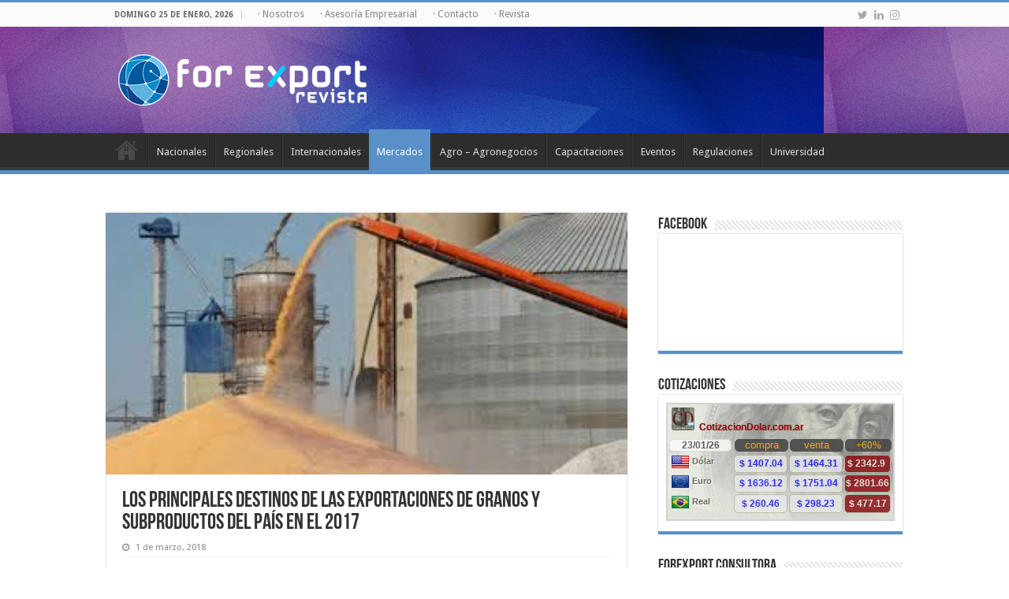

--- FILE ---
content_type: text/html; charset=UTF-8
request_url: https://revistaforexport.com/los-principales-destinos-las-exportaciones-granos-subproductos-del-pais-2017/
body_size: 12600
content:
<!DOCTYPE html>
<html dir="ltr" lang="es" prefix="og: https://ogp.me/ns#" prefix="og: http://ogp.me/ns#">
<head>
<!-- Google tag (gtag.js) -->
<script async src="https://www.googletagmanager.com/gtag/js?id=G-B6SDM85V7F"></script>
<script>
  window.dataLayer = window.dataLayer || [];
  function gtag(){dataLayer.push(arguments);}
  gtag('js', new Date());

  gtag('config', 'G-B6SDM85V7F');
</script>
<meta charset="UTF-8" />
<link rel="profile" href="http://gmpg.org/xfn/11" />
<link rel="pingback" href="https://revistaforexport.com/xmlrpc.php" />
<title>Los principales destinos de las exportaciones de granos y subproductos del país en el 2017 - Revista ForExport</title>
<meta property="og:title" content="Los principales destinos de las exportaciones de granos y subproductos del país en el 2017 - Revista ForExport"/>
<meta property="og:type" content="article"/>
<meta property="og:description" content="La Argentina registró exportaciones de granos por 47,8 millones de toneladas el año pasado, de los c"/>
<meta property="og:url" content="https://revistaforexport.com/los-principales-destinos-las-exportaciones-granos-subproductos-del-pais-2017/"/>
<meta property="og:site_name" content="Revista ForExport"/>
<meta property="og:image" content="https://revistaforexport.com/wp-content/uploads/Cerealeras.jpg" />

		<!-- All in One SEO 4.9.2 - aioseo.com -->
	<meta name="description" content="La Argentina registró exportaciones de granos por 47,8 millones de toneladas el año pasado, de los cuales China absorbió 6,4 millones de toneladas (particularmente de porotos de soja) y Brasil se llevó 6 millones de toneladas, con amplia participación del trigo. “Si a estos dos compradores les sumamos Vietnam, Argelia y Egipto, los cinco países" />
	<meta name="robots" content="max-image-preview:large" />
	<meta name="author" content="Analía Villarroel"/>
	<link rel="canonical" href="https://revistaforexport.com/los-principales-destinos-las-exportaciones-granos-subproductos-del-pais-2017/" />
	<meta name="generator" content="All in One SEO (AIOSEO) 4.9.2" />
		<meta property="og:locale" content="es_ES" />
		<meta property="og:site_name" content="Espacio comunicacional relacionado con el comercio internacional y la logística dentro de la región." />
		<meta property="og:type" content="article" />
		<meta property="og:title" content="Los principales destinos de las exportaciones de granos y subproductos del país en el 2017 - Revista ForExport" />
		<meta property="og:description" content="La Argentina registró exportaciones de granos por 47,8 millones de toneladas el año pasado, de los cuales China absorbió 6,4 millones de toneladas (particularmente de porotos de soja) y Brasil se llevó 6 millones de toneladas, con amplia participación del trigo. “Si a estos dos compradores les sumamos Vietnam, Argelia y Egipto, los cinco países" />
		<meta property="og:url" content="https://revistaforexport.com/los-principales-destinos-las-exportaciones-granos-subproductos-del-pais-2017/" />
		<meta property="og:image" content="https://revistaforexport.com/wp-content/uploads/logo_web.png" />
		<meta property="og:image:secure_url" content="https://revistaforexport.com/wp-content/uploads/logo_web.png" />
		<meta property="og:image:width" content="370" />
		<meta property="og:image:height" content="76" />
		<meta property="article:published_time" content="2018-03-01T11:16:12+00:00" />
		<meta property="article:modified_time" content="2018-04-17T13:13:33+00:00" />
		<meta name="twitter:card" content="summary_large_image" />
		<meta name="twitter:title" content="Los principales destinos de las exportaciones de granos y subproductos del país en el 2017 - Revista ForExport" />
		<meta name="twitter:description" content="La Argentina registró exportaciones de granos por 47,8 millones de toneladas el año pasado, de los cuales China absorbió 6,4 millones de toneladas (particularmente de porotos de soja) y Brasil se llevó 6 millones de toneladas, con amplia participación del trigo. “Si a estos dos compradores les sumamos Vietnam, Argelia y Egipto, los cinco países" />
		<meta name="twitter:image" content="https://revistaforexport.com/wp-content/uploads/logo_web.png" />
		<script type="application/ld+json" class="aioseo-schema">
			{"@context":"https:\/\/schema.org","@graph":[{"@type":"BlogPosting","@id":"https:\/\/revistaforexport.com\/los-principales-destinos-las-exportaciones-granos-subproductos-del-pais-2017\/#blogposting","name":"Los principales destinos de las exportaciones de granos y subproductos del pa\u00eds en el 2017 - Revista ForExport","headline":"Los principales destinos de las exportaciones de granos y subproductos del pa\u00eds en el 2017","author":{"@id":"https:\/\/revistaforexport.com\/author\/analia\/#author"},"publisher":{"@id":"https:\/\/revistaforexport.com\/#organization"},"image":{"@type":"ImageObject","url":"https:\/\/revistaforexport.com\/wp-content\/uploads\/Cerealeras.jpg","width":317,"height":159},"datePublished":"2018-03-01T11:16:12-03:00","dateModified":"2018-04-17T13:13:33-03:00","inLanguage":"es-ES","mainEntityOfPage":{"@id":"https:\/\/revistaforexport.com\/los-principales-destinos-las-exportaciones-granos-subproductos-del-pais-2017\/#webpage"},"isPartOf":{"@id":"https:\/\/revistaforexport.com\/los-principales-destinos-las-exportaciones-granos-subproductos-del-pais-2017\/#webpage"},"articleSection":"Mercados, Noticias"},{"@type":"BreadcrumbList","@id":"https:\/\/revistaforexport.com\/los-principales-destinos-las-exportaciones-granos-subproductos-del-pais-2017\/#breadcrumblist","itemListElement":[{"@type":"ListItem","@id":"https:\/\/revistaforexport.com#listItem","position":1,"name":"Inicio","item":"https:\/\/revistaforexport.com","nextItem":{"@type":"ListItem","@id":"https:\/\/revistaforexport.com\/category\/noticias\/#listItem","name":"Noticias"}},{"@type":"ListItem","@id":"https:\/\/revistaforexport.com\/category\/noticias\/#listItem","position":2,"name":"Noticias","item":"https:\/\/revistaforexport.com\/category\/noticias\/","nextItem":{"@type":"ListItem","@id":"https:\/\/revistaforexport.com\/los-principales-destinos-las-exportaciones-granos-subproductos-del-pais-2017\/#listItem","name":"Los principales destinos de las exportaciones de granos y subproductos del pa\u00eds en el 2017"},"previousItem":{"@type":"ListItem","@id":"https:\/\/revistaforexport.com#listItem","name":"Inicio"}},{"@type":"ListItem","@id":"https:\/\/revistaforexport.com\/los-principales-destinos-las-exportaciones-granos-subproductos-del-pais-2017\/#listItem","position":3,"name":"Los principales destinos de las exportaciones de granos y subproductos del pa\u00eds en el 2017","previousItem":{"@type":"ListItem","@id":"https:\/\/revistaforexport.com\/category\/noticias\/#listItem","name":"Noticias"}}]},{"@type":"Organization","@id":"https:\/\/revistaforexport.com\/#organization","name":"Revista ForExport","description":"Espacio comunicacional relacionado con el comercio internacional y la log\u00edstica dentro de la regi\u00f3n.","url":"https:\/\/revistaforexport.com\/","logo":{"@type":"ImageObject","url":"https:\/\/revistaforexport.com\/wp-content\/uploads\/logo_web.png","@id":"https:\/\/revistaforexport.com\/los-principales-destinos-las-exportaciones-granos-subproductos-del-pais-2017\/#organizationLogo","width":370,"height":76},"image":{"@id":"https:\/\/revistaforexport.com\/los-principales-destinos-las-exportaciones-granos-subproductos-del-pais-2017\/#organizationLogo"}},{"@type":"Person","@id":"https:\/\/revistaforexport.com\/author\/analia\/#author","url":"https:\/\/revistaforexport.com\/author\/analia\/","name":"Anal\u00eda Villarroel"},{"@type":"WebPage","@id":"https:\/\/revistaforexport.com\/los-principales-destinos-las-exportaciones-granos-subproductos-del-pais-2017\/#webpage","url":"https:\/\/revistaforexport.com\/los-principales-destinos-las-exportaciones-granos-subproductos-del-pais-2017\/","name":"Los principales destinos de las exportaciones de granos y subproductos del pa\u00eds en el 2017 - Revista ForExport","description":"La Argentina registr\u00f3 exportaciones de granos por 47,8 millones de toneladas el a\u00f1o pasado, de los cuales China absorbi\u00f3 6,4 millones de toneladas (particularmente de porotos de soja) y Brasil se llev\u00f3 6 millones de toneladas, con amplia participaci\u00f3n del trigo. \u201cSi a estos dos compradores les sumamos Vietnam, Argelia y Egipto, los cinco pa\u00edses","inLanguage":"es-ES","isPartOf":{"@id":"https:\/\/revistaforexport.com\/#website"},"breadcrumb":{"@id":"https:\/\/revistaforexport.com\/los-principales-destinos-las-exportaciones-granos-subproductos-del-pais-2017\/#breadcrumblist"},"author":{"@id":"https:\/\/revistaforexport.com\/author\/analia\/#author"},"creator":{"@id":"https:\/\/revistaforexport.com\/author\/analia\/#author"},"image":{"@type":"ImageObject","url":"https:\/\/revistaforexport.com\/wp-content\/uploads\/Cerealeras.jpg","@id":"https:\/\/revistaforexport.com\/los-principales-destinos-las-exportaciones-granos-subproductos-del-pais-2017\/#mainImage","width":317,"height":159},"primaryImageOfPage":{"@id":"https:\/\/revistaforexport.com\/los-principales-destinos-las-exportaciones-granos-subproductos-del-pais-2017\/#mainImage"},"datePublished":"2018-03-01T11:16:12-03:00","dateModified":"2018-04-17T13:13:33-03:00"},{"@type":"WebSite","@id":"https:\/\/revistaforexport.com\/#website","url":"https:\/\/revistaforexport.com\/","name":"Revista ForExport","description":"Espacio comunicacional relacionado con el comercio internacional y la log\u00edstica dentro de la regi\u00f3n.","inLanguage":"es-ES","publisher":{"@id":"https:\/\/revistaforexport.com\/#organization"}}]}
		</script>
		<!-- All in One SEO -->

<link rel='dns-prefetch' href='//fonts.googleapis.com' />
<link rel="alternate" type="application/rss+xml" title="Revista ForExport &raquo; Feed" href="https://revistaforexport.com/feed/" />
<link rel="alternate" type="application/rss+xml" title="Revista ForExport &raquo; Feed de los comentarios" href="https://revistaforexport.com/comments/feed/" />
<link rel="alternate" title="oEmbed (JSON)" type="application/json+oembed" href="https://revistaforexport.com/wp-json/oembed/1.0/embed?url=https%3A%2F%2Frevistaforexport.com%2Flos-principales-destinos-las-exportaciones-granos-subproductos-del-pais-2017%2F" />
<link rel="alternate" title="oEmbed (XML)" type="text/xml+oembed" href="https://revistaforexport.com/wp-json/oembed/1.0/embed?url=https%3A%2F%2Frevistaforexport.com%2Flos-principales-destinos-las-exportaciones-granos-subproductos-del-pais-2017%2F&#038;format=xml" />
<style id='wp-img-auto-sizes-contain-inline-css' type='text/css'>
img:is([sizes=auto i],[sizes^="auto," i]){contain-intrinsic-size:3000px 1500px}
/*# sourceURL=wp-img-auto-sizes-contain-inline-css */
</style>
<style id='wp-emoji-styles-inline-css' type='text/css'>

	img.wp-smiley, img.emoji {
		display: inline !important;
		border: none !important;
		box-shadow: none !important;
		height: 1em !important;
		width: 1em !important;
		margin: 0 0.07em !important;
		vertical-align: -0.1em !important;
		background: none !important;
		padding: 0 !important;
	}
/*# sourceURL=wp-emoji-styles-inline-css */
</style>
<style id='wp-block-library-inline-css' type='text/css'>
:root{--wp-block-synced-color:#7a00df;--wp-block-synced-color--rgb:122,0,223;--wp-bound-block-color:var(--wp-block-synced-color);--wp-editor-canvas-background:#ddd;--wp-admin-theme-color:#007cba;--wp-admin-theme-color--rgb:0,124,186;--wp-admin-theme-color-darker-10:#006ba1;--wp-admin-theme-color-darker-10--rgb:0,107,160.5;--wp-admin-theme-color-darker-20:#005a87;--wp-admin-theme-color-darker-20--rgb:0,90,135;--wp-admin-border-width-focus:2px}@media (min-resolution:192dpi){:root{--wp-admin-border-width-focus:1.5px}}.wp-element-button{cursor:pointer}:root .has-very-light-gray-background-color{background-color:#eee}:root .has-very-dark-gray-background-color{background-color:#313131}:root .has-very-light-gray-color{color:#eee}:root .has-very-dark-gray-color{color:#313131}:root .has-vivid-green-cyan-to-vivid-cyan-blue-gradient-background{background:linear-gradient(135deg,#00d084,#0693e3)}:root .has-purple-crush-gradient-background{background:linear-gradient(135deg,#34e2e4,#4721fb 50%,#ab1dfe)}:root .has-hazy-dawn-gradient-background{background:linear-gradient(135deg,#faaca8,#dad0ec)}:root .has-subdued-olive-gradient-background{background:linear-gradient(135deg,#fafae1,#67a671)}:root .has-atomic-cream-gradient-background{background:linear-gradient(135deg,#fdd79a,#004a59)}:root .has-nightshade-gradient-background{background:linear-gradient(135deg,#330968,#31cdcf)}:root .has-midnight-gradient-background{background:linear-gradient(135deg,#020381,#2874fc)}:root{--wp--preset--font-size--normal:16px;--wp--preset--font-size--huge:42px}.has-regular-font-size{font-size:1em}.has-larger-font-size{font-size:2.625em}.has-normal-font-size{font-size:var(--wp--preset--font-size--normal)}.has-huge-font-size{font-size:var(--wp--preset--font-size--huge)}.has-text-align-center{text-align:center}.has-text-align-left{text-align:left}.has-text-align-right{text-align:right}.has-fit-text{white-space:nowrap!important}#end-resizable-editor-section{display:none}.aligncenter{clear:both}.items-justified-left{justify-content:flex-start}.items-justified-center{justify-content:center}.items-justified-right{justify-content:flex-end}.items-justified-space-between{justify-content:space-between}.screen-reader-text{border:0;clip-path:inset(50%);height:1px;margin:-1px;overflow:hidden;padding:0;position:absolute;width:1px;word-wrap:normal!important}.screen-reader-text:focus{background-color:#ddd;clip-path:none;color:#444;display:block;font-size:1em;height:auto;left:5px;line-height:normal;padding:15px 23px 14px;text-decoration:none;top:5px;width:auto;z-index:100000}html :where(.has-border-color){border-style:solid}html :where([style*=border-top-color]){border-top-style:solid}html :where([style*=border-right-color]){border-right-style:solid}html :where([style*=border-bottom-color]){border-bottom-style:solid}html :where([style*=border-left-color]){border-left-style:solid}html :where([style*=border-width]){border-style:solid}html :where([style*=border-top-width]){border-top-style:solid}html :where([style*=border-right-width]){border-right-style:solid}html :where([style*=border-bottom-width]){border-bottom-style:solid}html :where([style*=border-left-width]){border-left-style:solid}html :where(img[class*=wp-image-]){height:auto;max-width:100%}:where(figure){margin:0 0 1em}html :where(.is-position-sticky){--wp-admin--admin-bar--position-offset:var(--wp-admin--admin-bar--height,0px)}@media screen and (max-width:600px){html :where(.is-position-sticky){--wp-admin--admin-bar--position-offset:0px}}

/*# sourceURL=wp-block-library-inline-css */
</style><style id='global-styles-inline-css' type='text/css'>
:root{--wp--preset--aspect-ratio--square: 1;--wp--preset--aspect-ratio--4-3: 4/3;--wp--preset--aspect-ratio--3-4: 3/4;--wp--preset--aspect-ratio--3-2: 3/2;--wp--preset--aspect-ratio--2-3: 2/3;--wp--preset--aspect-ratio--16-9: 16/9;--wp--preset--aspect-ratio--9-16: 9/16;--wp--preset--color--black: #000000;--wp--preset--color--cyan-bluish-gray: #abb8c3;--wp--preset--color--white: #ffffff;--wp--preset--color--pale-pink: #f78da7;--wp--preset--color--vivid-red: #cf2e2e;--wp--preset--color--luminous-vivid-orange: #ff6900;--wp--preset--color--luminous-vivid-amber: #fcb900;--wp--preset--color--light-green-cyan: #7bdcb5;--wp--preset--color--vivid-green-cyan: #00d084;--wp--preset--color--pale-cyan-blue: #8ed1fc;--wp--preset--color--vivid-cyan-blue: #0693e3;--wp--preset--color--vivid-purple: #9b51e0;--wp--preset--gradient--vivid-cyan-blue-to-vivid-purple: linear-gradient(135deg,rgb(6,147,227) 0%,rgb(155,81,224) 100%);--wp--preset--gradient--light-green-cyan-to-vivid-green-cyan: linear-gradient(135deg,rgb(122,220,180) 0%,rgb(0,208,130) 100%);--wp--preset--gradient--luminous-vivid-amber-to-luminous-vivid-orange: linear-gradient(135deg,rgb(252,185,0) 0%,rgb(255,105,0) 100%);--wp--preset--gradient--luminous-vivid-orange-to-vivid-red: linear-gradient(135deg,rgb(255,105,0) 0%,rgb(207,46,46) 100%);--wp--preset--gradient--very-light-gray-to-cyan-bluish-gray: linear-gradient(135deg,rgb(238,238,238) 0%,rgb(169,184,195) 100%);--wp--preset--gradient--cool-to-warm-spectrum: linear-gradient(135deg,rgb(74,234,220) 0%,rgb(151,120,209) 20%,rgb(207,42,186) 40%,rgb(238,44,130) 60%,rgb(251,105,98) 80%,rgb(254,248,76) 100%);--wp--preset--gradient--blush-light-purple: linear-gradient(135deg,rgb(255,206,236) 0%,rgb(152,150,240) 100%);--wp--preset--gradient--blush-bordeaux: linear-gradient(135deg,rgb(254,205,165) 0%,rgb(254,45,45) 50%,rgb(107,0,62) 100%);--wp--preset--gradient--luminous-dusk: linear-gradient(135deg,rgb(255,203,112) 0%,rgb(199,81,192) 50%,rgb(65,88,208) 100%);--wp--preset--gradient--pale-ocean: linear-gradient(135deg,rgb(255,245,203) 0%,rgb(182,227,212) 50%,rgb(51,167,181) 100%);--wp--preset--gradient--electric-grass: linear-gradient(135deg,rgb(202,248,128) 0%,rgb(113,206,126) 100%);--wp--preset--gradient--midnight: linear-gradient(135deg,rgb(2,3,129) 0%,rgb(40,116,252) 100%);--wp--preset--font-size--small: 13px;--wp--preset--font-size--medium: 20px;--wp--preset--font-size--large: 36px;--wp--preset--font-size--x-large: 42px;--wp--preset--spacing--20: 0.44rem;--wp--preset--spacing--30: 0.67rem;--wp--preset--spacing--40: 1rem;--wp--preset--spacing--50: 1.5rem;--wp--preset--spacing--60: 2.25rem;--wp--preset--spacing--70: 3.38rem;--wp--preset--spacing--80: 5.06rem;--wp--preset--shadow--natural: 6px 6px 9px rgba(0, 0, 0, 0.2);--wp--preset--shadow--deep: 12px 12px 50px rgba(0, 0, 0, 0.4);--wp--preset--shadow--sharp: 6px 6px 0px rgba(0, 0, 0, 0.2);--wp--preset--shadow--outlined: 6px 6px 0px -3px rgb(255, 255, 255), 6px 6px rgb(0, 0, 0);--wp--preset--shadow--crisp: 6px 6px 0px rgb(0, 0, 0);}:where(.is-layout-flex){gap: 0.5em;}:where(.is-layout-grid){gap: 0.5em;}body .is-layout-flex{display: flex;}.is-layout-flex{flex-wrap: wrap;align-items: center;}.is-layout-flex > :is(*, div){margin: 0;}body .is-layout-grid{display: grid;}.is-layout-grid > :is(*, div){margin: 0;}:where(.wp-block-columns.is-layout-flex){gap: 2em;}:where(.wp-block-columns.is-layout-grid){gap: 2em;}:where(.wp-block-post-template.is-layout-flex){gap: 1.25em;}:where(.wp-block-post-template.is-layout-grid){gap: 1.25em;}.has-black-color{color: var(--wp--preset--color--black) !important;}.has-cyan-bluish-gray-color{color: var(--wp--preset--color--cyan-bluish-gray) !important;}.has-white-color{color: var(--wp--preset--color--white) !important;}.has-pale-pink-color{color: var(--wp--preset--color--pale-pink) !important;}.has-vivid-red-color{color: var(--wp--preset--color--vivid-red) !important;}.has-luminous-vivid-orange-color{color: var(--wp--preset--color--luminous-vivid-orange) !important;}.has-luminous-vivid-amber-color{color: var(--wp--preset--color--luminous-vivid-amber) !important;}.has-light-green-cyan-color{color: var(--wp--preset--color--light-green-cyan) !important;}.has-vivid-green-cyan-color{color: var(--wp--preset--color--vivid-green-cyan) !important;}.has-pale-cyan-blue-color{color: var(--wp--preset--color--pale-cyan-blue) !important;}.has-vivid-cyan-blue-color{color: var(--wp--preset--color--vivid-cyan-blue) !important;}.has-vivid-purple-color{color: var(--wp--preset--color--vivid-purple) !important;}.has-black-background-color{background-color: var(--wp--preset--color--black) !important;}.has-cyan-bluish-gray-background-color{background-color: var(--wp--preset--color--cyan-bluish-gray) !important;}.has-white-background-color{background-color: var(--wp--preset--color--white) !important;}.has-pale-pink-background-color{background-color: var(--wp--preset--color--pale-pink) !important;}.has-vivid-red-background-color{background-color: var(--wp--preset--color--vivid-red) !important;}.has-luminous-vivid-orange-background-color{background-color: var(--wp--preset--color--luminous-vivid-orange) !important;}.has-luminous-vivid-amber-background-color{background-color: var(--wp--preset--color--luminous-vivid-amber) !important;}.has-light-green-cyan-background-color{background-color: var(--wp--preset--color--light-green-cyan) !important;}.has-vivid-green-cyan-background-color{background-color: var(--wp--preset--color--vivid-green-cyan) !important;}.has-pale-cyan-blue-background-color{background-color: var(--wp--preset--color--pale-cyan-blue) !important;}.has-vivid-cyan-blue-background-color{background-color: var(--wp--preset--color--vivid-cyan-blue) !important;}.has-vivid-purple-background-color{background-color: var(--wp--preset--color--vivid-purple) !important;}.has-black-border-color{border-color: var(--wp--preset--color--black) !important;}.has-cyan-bluish-gray-border-color{border-color: var(--wp--preset--color--cyan-bluish-gray) !important;}.has-white-border-color{border-color: var(--wp--preset--color--white) !important;}.has-pale-pink-border-color{border-color: var(--wp--preset--color--pale-pink) !important;}.has-vivid-red-border-color{border-color: var(--wp--preset--color--vivid-red) !important;}.has-luminous-vivid-orange-border-color{border-color: var(--wp--preset--color--luminous-vivid-orange) !important;}.has-luminous-vivid-amber-border-color{border-color: var(--wp--preset--color--luminous-vivid-amber) !important;}.has-light-green-cyan-border-color{border-color: var(--wp--preset--color--light-green-cyan) !important;}.has-vivid-green-cyan-border-color{border-color: var(--wp--preset--color--vivid-green-cyan) !important;}.has-pale-cyan-blue-border-color{border-color: var(--wp--preset--color--pale-cyan-blue) !important;}.has-vivid-cyan-blue-border-color{border-color: var(--wp--preset--color--vivid-cyan-blue) !important;}.has-vivid-purple-border-color{border-color: var(--wp--preset--color--vivid-purple) !important;}.has-vivid-cyan-blue-to-vivid-purple-gradient-background{background: var(--wp--preset--gradient--vivid-cyan-blue-to-vivid-purple) !important;}.has-light-green-cyan-to-vivid-green-cyan-gradient-background{background: var(--wp--preset--gradient--light-green-cyan-to-vivid-green-cyan) !important;}.has-luminous-vivid-amber-to-luminous-vivid-orange-gradient-background{background: var(--wp--preset--gradient--luminous-vivid-amber-to-luminous-vivid-orange) !important;}.has-luminous-vivid-orange-to-vivid-red-gradient-background{background: var(--wp--preset--gradient--luminous-vivid-orange-to-vivid-red) !important;}.has-very-light-gray-to-cyan-bluish-gray-gradient-background{background: var(--wp--preset--gradient--very-light-gray-to-cyan-bluish-gray) !important;}.has-cool-to-warm-spectrum-gradient-background{background: var(--wp--preset--gradient--cool-to-warm-spectrum) !important;}.has-blush-light-purple-gradient-background{background: var(--wp--preset--gradient--blush-light-purple) !important;}.has-blush-bordeaux-gradient-background{background: var(--wp--preset--gradient--blush-bordeaux) !important;}.has-luminous-dusk-gradient-background{background: var(--wp--preset--gradient--luminous-dusk) !important;}.has-pale-ocean-gradient-background{background: var(--wp--preset--gradient--pale-ocean) !important;}.has-electric-grass-gradient-background{background: var(--wp--preset--gradient--electric-grass) !important;}.has-midnight-gradient-background{background: var(--wp--preset--gradient--midnight) !important;}.has-small-font-size{font-size: var(--wp--preset--font-size--small) !important;}.has-medium-font-size{font-size: var(--wp--preset--font-size--medium) !important;}.has-large-font-size{font-size: var(--wp--preset--font-size--large) !important;}.has-x-large-font-size{font-size: var(--wp--preset--font-size--x-large) !important;}
/*# sourceURL=global-styles-inline-css */
</style>

<style id='classic-theme-styles-inline-css' type='text/css'>
/*! This file is auto-generated */
.wp-block-button__link{color:#fff;background-color:#32373c;border-radius:9999px;box-shadow:none;text-decoration:none;padding:calc(.667em + 2px) calc(1.333em + 2px);font-size:1.125em}.wp-block-file__button{background:#32373c;color:#fff;text-decoration:none}
/*# sourceURL=/wp-includes/css/classic-themes.min.css */
</style>
<link rel='stylesheet' id='taqyeem-buttons-style-css' href='https://revistaforexport.com/wp-content/plugins/taqyeem-buttons/assets/style.css' type='text/css' media='all' />
<link rel='stylesheet' id='taqyeem-style-css' href='https://revistaforexport.com/wp-content/plugins/taqyeem/style.css' type='text/css' media='all' />
<link rel='stylesheet' id='tie-style-css' href='https://revistaforexport.com/wp-content/themes/sahifa/style.css' type='text/css' media='all' />
<link rel='stylesheet' id='tie-ilightbox-skin-css' href='https://revistaforexport.com/wp-content/themes/sahifa/css/ilightbox/light-skin/skin.css' type='text/css' media='all' />
<link rel='stylesheet' id='Droid+Sans-css' href='https://fonts.googleapis.com/css?family=Droid+Sans%3Aregular%2C700' type='text/css' media='all' />
<script type="text/javascript" src="https://revistaforexport.com/wp-includes/js/jquery/jquery.min.js" id="jquery-core-js"></script>
<script type="text/javascript" src="https://revistaforexport.com/wp-includes/js/jquery/jquery-migrate.min.js" id="jquery-migrate-js"></script>
<script type="text/javascript" src="https://revistaforexport.com/wp-content/plugins/taqyeem/js/tie.js" id="taqyeem-main-js"></script>
<link rel="https://api.w.org/" href="https://revistaforexport.com/wp-json/" /><link rel="alternate" title="JSON" type="application/json" href="https://revistaforexport.com/wp-json/wp/v2/posts/13353" /><link rel="EditURI" type="application/rsd+xml" title="RSD" href="https://revistaforexport.com/xmlrpc.php?rsd" />

<link rel='shortlink' href='https://revistaforexport.com/?p=13353' />
<script type='text/javascript'>
/* <![CDATA[ */
var taqyeem = {"ajaxurl":"https://revistaforexport.com/wp-admin/admin-ajax.php" , "your_rating":"Your Rating:"};
/* ]]> */
</script>

<style type="text/css" media="screen">

</style>
<link rel="shortcut icon" href="https://revistaforexport.com/wp-content/uploads/ico.png" title="Favicon" />
<!--[if IE]>
<script type="text/javascript">jQuery(document).ready(function (){ jQuery(".menu-item").has("ul").children("a").attr("aria-haspopup", "true");});</script>
<![endif]-->
<!--[if lt IE 9]>
<script src="https://revistaforexport.com/wp-content/themes/sahifa/js/html5.js"></script>
<script src="https://revistaforexport.com/wp-content/themes/sahifa/js/selectivizr-min.js"></script>
<![endif]-->
<!--[if IE 9]>
<link rel="stylesheet" type="text/css" media="all" href="https://revistaforexport.com/wp-content/themes/sahifa/css/ie9.css" />
<![endif]-->
<!--[if IE 8]>
<link rel="stylesheet" type="text/css" media="all" href="https://revistaforexport.com/wp-content/themes/sahifa/css/ie8.css" />
<![endif]-->
<!--[if IE 7]>
<link rel="stylesheet" type="text/css" media="all" href="https://revistaforexport.com/wp-content/themes/sahifa/css/ie7.css" />
<![endif]-->


<meta name="viewport" content="width=device-width, initial-scale=1.0" />



<style type="text/css" media="screen">

body{
	font-family: 'Droid Sans';
}

::-webkit-scrollbar {
	width: 8px;
	height:8px;
}

#main-nav,
.cat-box-content,
#sidebar .widget-container,
.post-listing,
#commentform {
	border-bottom-color: #5a8fc7;
}

.search-block .search-button,
#topcontrol,
#main-nav ul li.current-menu-item a,
#main-nav ul li.current-menu-item a:hover,
#main-nav ul li.current_page_parent a,
#main-nav ul li.current_page_parent a:hover,
#main-nav ul li.current-menu-parent a,
#main-nav ul li.current-menu-parent a:hover,
#main-nav ul li.current-page-ancestor a,
#main-nav ul li.current-page-ancestor a:hover,
.pagination span.current,
.share-post span.share-text,
.flex-control-paging li a.flex-active,
.ei-slider-thumbs li.ei-slider-element,
.review-percentage .review-item span span,
.review-final-score,
.button,
a.button,
a.more-link,
#main-content input[type="submit"],
.form-submit #submit,
#login-form .login-button,
.widget-feedburner .feedburner-subscribe,
input[type="submit"],
#buddypress button,
#buddypress a.button,
#buddypress input[type=submit],
#buddypress input[type=reset],
#buddypress ul.button-nav li a,
#buddypress div.generic-button a,
#buddypress .comment-reply-link,
#buddypress div.item-list-tabs ul li a span,
#buddypress div.item-list-tabs ul li.selected a,
#buddypress div.item-list-tabs ul li.current a,
#buddypress #members-directory-form div.item-list-tabs ul li.selected span,
#members-list-options a.selected,
#groups-list-options a.selected,
body.dark-skin #buddypress div.item-list-tabs ul li a span,
body.dark-skin #buddypress div.item-list-tabs ul li.selected a,
body.dark-skin #buddypress div.item-list-tabs ul li.current a,
body.dark-skin #members-list-options a.selected,
body.dark-skin #groups-list-options a.selected,
.search-block-large .search-button,
#featured-posts .flex-next:hover,
#featured-posts .flex-prev:hover,
a.tie-cart span.shooping-count,
.woocommerce span.onsale,
.woocommerce-page span.onsale ,
.woocommerce .widget_price_filter .ui-slider .ui-slider-handle,
.woocommerce-page .widget_price_filter .ui-slider .ui-slider-handle,
#check-also-close,
a.post-slideshow-next,
a.post-slideshow-prev,
.widget_price_filter .ui-slider .ui-slider-handle,
.quantity .minus:hover,
.quantity .plus:hover,
.mejs-container .mejs-controls .mejs-time-rail .mejs-time-current,
#reading-position-indicator  {
	background-color:#5a8fc7;
}

::-webkit-scrollbar-thumb{
	background-color:#5a8fc7 !important;
}

#theme-footer,
#theme-header,
.top-nav ul li.current-menu-item:before,
#main-nav .menu-sub-content ,
#main-nav ul ul,
#check-also-box {
	border-top-color: #5a8fc7;
}

.search-block:after {
	border-right-color:#5a8fc7;
}

body.rtl .search-block:after {
	border-left-color:#5a8fc7;
}

#main-nav ul > li.menu-item-has-children:hover > a:after,
#main-nav ul > li.mega-menu:hover > a:after {
	border-color:transparent transparent #5a8fc7;
}

.widget.timeline-posts li a:hover,
.widget.timeline-posts li a:hover span.tie-date {
	color: #5a8fc7;
}

.widget.timeline-posts li a:hover span.tie-date:before {
	background: #5a8fc7;
	border-color: #5a8fc7;
}

#order_review,
#order_review_heading {
	border-color: #5a8fc7;
}


body {
	background-color: #ffffff !important;
	background-image : url(https://revistaforexport.com/wp-content/themes/sahifa/images/patterns/body-bg7.png);
	background-position: top center;
}

#theme-header {
		background-image: url('https://revistaforexport.com/wp-content/uploads/fdo_top.jpg') !important; 
			}


</style>

</head>
<body id="top" class="wp-singular post-template-default single single-post postid-13353 single-format-standard wp-theme-sahifa lazy-enabled">

<div class="wrapper-outer">

	<div class="background-cover"></div>

	<aside id="slide-out">

	
	
		<div id="mobile-menu" ></div>
	</aside><!-- #slide-out /-->

		<div id="wrapper" class="wide-layout">
		<div class="inner-wrapper">

		<header id="theme-header" class="theme-header">
						<div id="top-nav" class="top-nav">
				<div class="container">

							<span class="today-date">domingo  25 de enero, 2026</span>
				<div class="top-menu"><ul id="menu-topmenu" class="menu"><li id="menu-item-3275" class="menu-item menu-item-type-post_type menu-item-object-page menu-item-3275"><a href="https://revistaforexport.com/nosotros/">· Nosotros</a></li>
<li id="menu-item-3274" class="menu-item menu-item-type-post_type menu-item-object-page menu-item-3274"><a href="https://revistaforexport.com/asesoria-empresarial/">· Asesoría Empresarial</a></li>
<li id="menu-item-3278" class="menu-item menu-item-type-post_type menu-item-object-page menu-item-3278"><a href="https://revistaforexport.com/contacto/">· Contacto</a></li>
<li id="menu-item-22124" class="menu-item menu-item-type-custom menu-item-object-custom menu-item-22124"><a href="https://www.calameo.com/subscriptions/7613653">· Revista</a></li>
</ul></div>
			<div class="social-icons">
		<a class="ttip-none" title="Twitter" href="https://twitter.com/revforexport" target="_blank"><i class="fa fa-twitter"></i></a><a class="ttip-none" title="LinkedIn" href="https://www.linkedin.com/in/analia-villarroel-76084545/" target="_blank"><i class="fa fa-linkedin"></i></a><a class="ttip-none" title="instagram" href="https://www.instagram.com/revistaforexport" target="_blank"><i class="fa fa-instagram"></i></a>
			</div>

	
	
				</div><!-- .container /-->
			</div><!-- .top-menu /-->
			
		<div class="header-content">

					<a id="slide-out-open" class="slide-out-open" href="#"><span></span></a>
		
			<div class="logo" style=" margin-top:15px; margin-bottom:15px;">
			<h2>								<a title="Revista ForExport" href="https://revistaforexport.com/">
					<img src="https://revistaforexport.com/wp-content/uploads/logo_blanco.png" alt="Revista ForExport"  /><strong>Revista ForExport Espacio comunicacional relacionado con el comercio internacional y la logística dentro de la región.</strong>
				</a>
			</h2>			</div><!-- .logo /-->
						<div class="clear"></div>

		</div>
													<nav id="main-nav">
				<div class="container">

				
					<div class="main-menu"><ul id="menu-menu-principal" class="menu"><li id="menu-item-21972" class="menu-item menu-item-type-post_type menu-item-object-page menu-item-home menu-item-21972"><a href="https://revistaforexport.com/">Inicio</a></li>
<li id="menu-item-3266" class="menu-item menu-item-type-taxonomy menu-item-object-category menu-item-3266"><a href="https://revistaforexport.com/category/nacionales/">Nacionales</a></li>
<li id="menu-item-3268" class="menu-item menu-item-type-taxonomy menu-item-object-category menu-item-3268"><a href="https://revistaforexport.com/category/regionales/">Regionales</a></li>
<li id="menu-item-3269" class="menu-item menu-item-type-taxonomy menu-item-object-category menu-item-3269"><a href="https://revistaforexport.com/category/internacionales/">Internacionales</a></li>
<li id="menu-item-3267" class="menu-item menu-item-type-taxonomy menu-item-object-category current-post-ancestor current-menu-parent current-post-parent menu-item-3267"><a href="https://revistaforexport.com/category/mercados/">Mercados</a></li>
<li id="menu-item-24719" class="menu-item menu-item-type-taxonomy menu-item-object-category menu-item-24719"><a href="https://revistaforexport.com/category/agro-agronegocios/">Agro &#8211; Agronegocios</a></li>
<li id="menu-item-3273" class="menu-item menu-item-type-taxonomy menu-item-object-category menu-item-3273"><a href="https://revistaforexport.com/category/capacitaciones/">Capacitaciones</a></li>
<li id="menu-item-3271" class="menu-item menu-item-type-taxonomy menu-item-object-category menu-item-3271"><a href="https://revistaforexport.com/category/eventos/">Eventos</a></li>
<li id="menu-item-3272" class="menu-item menu-item-type-taxonomy menu-item-object-category menu-item-3272"><a href="https://revistaforexport.com/category/regulaciones/">Regulaciones</a></li>
<li id="menu-item-4861" class="menu-item menu-item-type-taxonomy menu-item-object-category menu-item-4861"><a href="https://revistaforexport.com/category/university/">Universidad</a></li>
</ul></div>					
					
				</div>
			</nav><!-- .main-nav /-->
					</header><!-- #header /-->

	
	
	<div id="main-content" class="container">
	
	
	
	
	
	<div class="content">

		
		
		

		
		<article class="post-listing post-13353 post type-post status-publish format-standard has-post-thumbnail  category-mercados category-noticias" id="the-post">
			
			<div class="single-post-thumb">
			<img width="317" height="159" src="https://revistaforexport.com/wp-content/uploads/Cerealeras.jpg" class="attachment-slider size-slider wp-post-image" alt="" decoding="async" fetchpriority="high" srcset="https://revistaforexport.com/wp-content/uploads/Cerealeras.jpg 317w, https://revistaforexport.com/wp-content/uploads/Cerealeras-300x150.jpg 300w" sizes="(max-width: 317px) 100vw, 317px" />		</div>
	
		


			<div class="post-inner">

							<h1 class="name post-title entry-title"><span itemprop="name">Los principales destinos de las exportaciones de granos y subproductos del país en el 2017</span></h1>

						
<p class="post-meta">
	
		
	<span class="tie-date"><i class="fa fa-clock-o"></i>1 de marzo, 2018</span>	
	
</p>
<div class="clear"></div>
			
				<div class="entry">
					
					
					<p>La Argentina registró exportaciones de granos por 47,8 millones de toneladas el año pasado, de los cuales China absorbió 6,4 millones de toneladas (particularmente de porotos de soja) y Brasil se llevó 6 millones de toneladas, con amplia participación del trigo.</p>
<p>“Si a estos dos compradores les sumamos Vietnam, Argelia y Egipto, los cinco países compraron el 54% de los granos argentinos”, indicó el trabajo de Julio Calzada, economista jefe de la Bolsa rosarina.</p>
<p>En soja, el predominio de China es destacado, ya que en 2017 demandó 87% de las 6,35 millones de toneladas exportadas por la Argentina.</p>
<p>Para el trigo, Brasil es un cliente clave de la Argentina, ya que adquirió 5,1 millones de toneladas de las 12,4 millones exportadas en 2017, con una participación de 41%.</p>
<p>En cuanto a los pellets de soja, la Bolsa de Rosario destacó que los despachos argentinos están “bastante fragmentados, ya que ningún país compra más del 11% de la harina de soja o girasol”.</p>
<p>En ese contexto, los cinco principales compradores de harina de soja y girasol argentinos (Vietnam, Indonesia, Italia, Reino Unido y Polonia) compraron 37% del total de 32,7 millones de toneladas de este subproducto exportadas.</p>
<p>Para concluir, en cuanto a las exportaciones de aceite, India fue en 2017 el principal cliente. Compró el año pasado cerca de 2,7 millones de toneladas, el 47% sobre un total de 5,8 millones.</p>
<p>Fuente: InfoCampo</p>
					
									</div><!-- .entry /-->


								<div class="clear"></div>
			</div><!-- .post-inner -->

			<script type="application/ld+json" class="tie-schema-graph">{"@context":"http:\/\/schema.org","@type":"Article","dateCreated":"2018-03-01T11:16:12-03:00","datePublished":"2018-03-01T11:16:12-03:00","dateModified":"2018-04-17T13:13:33-03:00","headline":"Los principales destinos de las exportaciones de granos y subproductos del pa\u00eds en el 2017","name":"Los principales destinos de las exportaciones de granos y subproductos del pa\u00eds en el 2017","keywords":[],"url":"https:\/\/revistaforexport.com\/los-principales-destinos-las-exportaciones-granos-subproductos-del-pais-2017\/","description":"La Argentina registr\u00f3 exportaciones de granos por 47,8 millones de toneladas el a\u00f1o pasado, de los cuales China absorbi\u00f3 6,4 millones de toneladas (particularmente de porotos de soja) y Brasil se llev","copyrightYear":"2018","publisher":{"@id":"#Publisher","@type":"Organization","name":"Revista ForExport","logo":{"@type":"ImageObject","url":"https:\/\/revistaforexport.com\/wp-content\/uploads\/logo_blanco.png"},"sameAs":["https:\/\/twitter.com\/revforexport","https:\/\/www.linkedin.com\/in\/analia-villarroel-76084545\/","https:\/\/www.instagram.com\/revistaforexport"]},"sourceOrganization":{"@id":"#Publisher"},"copyrightHolder":{"@id":"#Publisher"},"mainEntityOfPage":{"@type":"WebPage","@id":"https:\/\/revistaforexport.com\/los-principales-destinos-las-exportaciones-granos-subproductos-del-pais-2017\/"},"author":{"@type":"Person","name":"Anal\u00eda Villarroel","url":"https:\/\/revistaforexport.com\/author\/analia\/"},"articleSection":"Mercados,Noticias","articleBody":"La Argentina registr\u00f3 exportaciones de granos por 47,8 millones de toneladas el a\u00f1o pasado, de los cuales China absorbi\u00f3 6,4 millones de toneladas (particularmente de porotos de soja) y Brasil se llev\u00f3 6 millones de toneladas, con amplia participaci\u00f3n del trigo.\r\n\r\n\u201cSi a estos dos compradores les sumamos Vietnam, Argelia y Egipto, los cinco pa\u00edses compraron el 54% de los granos argentinos\u201d, indic\u00f3 el trabajo de Julio Calzada, economista jefe de la Bolsa rosarina.\r\n\r\nEn soja, el predominio de China es destacado, ya que en 2017 demand\u00f3 87% de las 6,35 millones de toneladas exportadas por la Argentina.\r\n\r\nPara el trigo, Brasil es un cliente clave de la Argentina, ya que adquiri\u00f3 5,1 millones de toneladas de las 12,4 millones exportadas en 2017, con una participaci\u00f3n de 41%.\r\n\r\nEn cuanto a los pellets de soja, la Bolsa de Rosario destac\u00f3 que los despachos argentinos est\u00e1n \u201cbastante fragmentados, ya que ning\u00fan pa\u00eds compra m\u00e1s del 11% de la harina de soja o girasol\u201d.\r\n\r\nEn ese contexto, los cinco principales compradores de harina de soja y girasol argentinos (Vietnam, Indonesia, Italia, Reino Unido y Polonia) compraron 37% del total de 32,7 millones de toneladas de este subproducto exportadas.\r\n\r\nPara concluir, en cuanto a las exportaciones de aceite, India fue en 2017 el principal cliente. Compr\u00f3 el a\u00f1o pasado cerca de 2,7 millones de toneladas, el 47% sobre un total de 5,8 millones.\r\n\r\nFuente: InfoCampo","image":{"@type":"ImageObject","url":"https:\/\/revistaforexport.com\/wp-content\/uploads\/Cerealeras.jpg","width":696,"height":159}}</script>
		</article><!-- .post-listing -->
		

		
		

				<div class="post-navigation">
			<div class="post-previous"><a href="https://revistaforexport.com/mesa-competitividad-lechera-provincial/" rel="prev"><span>Previous</span> Mesa de Competitividad Lechera Provincial</a></div>
			<div class="post-next"><a href="https://revistaforexport.com/pbi-brasil-crecio-1-asi-deja-atras-dos-anos-recesion/" rel="next"><span>Siguiente</span> El PBI de Brasil creció 1% y así deja atrás dos años de recesión.</a></div>
		</div><!-- .post-navigation -->
		
			<section id="related_posts">
		<div class="block-head">
			<h3>Artículos relacionados</h3><div class="stripe-line"></div>
		</div>
		<div class="post-listing">
						<div class="related-item">
							
				<div class="post-thumbnail">
					<a href="https://revistaforexport.com/las-automotrices-se-enojaron-y-advirtieron-que-los-autos-importados-por-particulares-no-tendran-garantia-en-el-pais/">
						<img width="272" height="125" src="https://revistaforexport.com/wp-content/uploads/Autos-2-1-272x125.jpg" class="attachment-tie-medium size-tie-medium wp-post-image" alt="" decoding="async" />						<span class="fa overlay-icon"></span>
					</a>
				</div><!-- post-thumbnail /-->
							
				<h3><a href="https://revistaforexport.com/las-automotrices-se-enojaron-y-advirtieron-que-los-autos-importados-por-particulares-no-tendran-garantia-en-el-pais/" rel="bookmark">Las automotrices se enojaron y advirtieron que los autos importados por particulares no tendrán garantía en el país</a></h3>
				<p class="post-meta"><span class="tie-date"><i class="fa fa-clock-o"></i>23 de enero, 2026</span></p>
			</div>
						<div class="related-item">
							
				<div class="post-thumbnail">
					<a href="https://revistaforexport.com/menor-produccion-de-uva-en-mendoza-que-significa-para-la-exportacion-y-el-stock/">
						<img width="272" height="125" src="https://revistaforexport.com/wp-content/uploads/vinos-1-272x125.jpg" class="attachment-tie-medium size-tie-medium wp-post-image" alt="" decoding="async" />						<span class="fa overlay-icon"></span>
					</a>
				</div><!-- post-thumbnail /-->
							
				<h3><a href="https://revistaforexport.com/menor-produccion-de-uva-en-mendoza-que-significa-para-la-exportacion-y-el-stock/" rel="bookmark">Menor producción de uva en Mendoza: qué significa para la exportación y el stock</a></h3>
				<p class="post-meta"><span class="tie-date"><i class="fa fa-clock-o"></i>22 de enero, 2026</span></p>
			</div>
						<div class="related-item">
							
				<div class="post-thumbnail">
					<a href="https://revistaforexport.com/europa-bloquea-temporalmente-el-pacto-mercosur-y-solicita-una-revision-legal-a-la-justicia/">
						<img width="272" height="125" src="https://revistaforexport.com/wp-content/uploads/Mercosur-EU-1-272x125.jpg" class="attachment-tie-medium size-tie-medium wp-post-image" alt="" decoding="async" loading="lazy" />						<span class="fa overlay-icon"></span>
					</a>
				</div><!-- post-thumbnail /-->
							
				<h3><a href="https://revistaforexport.com/europa-bloquea-temporalmente-el-pacto-mercosur-y-solicita-una-revision-legal-a-la-justicia/" rel="bookmark">Europa bloquea temporalmente el pacto Mercosur y solicita una revisión legal a la Justicia</a></h3>
				<p class="post-meta"><span class="tie-date"><i class="fa fa-clock-o"></i>22 de enero, 2026</span></p>
			</div>
						<div class="clear"></div>
		</div>
	</section>
	
		
		
				
<div id="comments">


<div class="clear"></div>


</div><!-- #comments -->

	</div><!-- .content -->
<aside id="sidebar">
	<div class="theiaStickySidebar">
<div id="text-html-widget-2" class="widget text-html"><div class="widget-top"><h4>Facebook</h4><div class="stripe-line"></div></div>
						<div class="widget-container"><div style="text-align:center;"><iframe src="https://www.facebook.com/plugins/likebox.php?href=https://www.facebook.com/Revista-For-Export-255165821273164/&width=300&height=250&colorscheme=light&show_faces=true&header=false&stream=false&show_border=false" scrolling="no" frameborder="0" style="border:none; overflow:hidden; width:300px; height:125px;" allowtransparency="false"></iframe>
				</div><div class="clear"></div></div></div><!-- .widget /--><div id="text-html-widget-3" class="widget text-html"><div class="widget-top"><h4>Cotizaciones</h4><div class="stripe-line"></div></div>
						<div class="widget-container"><div style="text-align:center;"><iframe style="width:100%; height: 150px;" frameborder="0" scrolling="no" src="https://www.cotizacion-dolar.com.ar/recursos-webmaster/promedios/cotizacion-argentina-300x150.php">
</iframe>
				</div><div class="clear"></div></div></div><!-- .widget /--><div id="ads300_250-widget-8" class="widget e3lan e3lan300_250-widget"><div class="widget-top"><h4>ForExport Consultora</h4><div class="stripe-line"></div></div>
						<div class="widget-container">		<div  class="e3lan-widget-content e3lan300-250">
								<div class="e3lan-cell">
				<a href="https://forexportconsultora.com/#!/-bienvenido/"  target="_blank"  >					<img src="https://revistaforexport.com/wp-content/uploads/asesoramiento-post-e1745408991610.jpg" alt="" />
				</a>			</div>
				</div>
	</div></div><!-- .widget /--><div id="ads125-widget-3" class="widget e3lan e3lan125-widget"><div class="widget-top"><h4>Entidades que nos acompañan</h4><div class="stripe-line"></div></div>
						<div class="widget-container">		<div  class="e3lan-widget-content e3lan125">
								<div class="e3lan-cell">
				<a href="https://www.comercioexterior.org.ar"  target="_blank"  >					<img src="https://revistaforexport.com/wp-content/uploads/banner_cacesfe125.jpg" alt="" />
				</a>			</div>
								<div class="e3lan-cell">
				<a href="https://fecacera.com.ar"  target="_blank"  >					<img src="https://revistaforexport.com/wp-content/uploads/banners_fecacera125.jpg" alt="" />
				</a>			</div>
								<div class="e3lan-cell">
				<a href="https://corpan.cl"  target="_blank"  >					<img src="https://revistaforexport.com/wp-content/uploads/banner_corpan125.jpg" alt="" />
				</a>			</div>
								<div class="e3lan-cell">
				<a href="https://rafaelaforexport.com.ar/"  target="_blank"  >					<img src="https://revistaforexport.com/wp-content/uploads/cacex.png" alt="" />
				</a>			</div>
								<div class="e3lan-cell">
				<a href="https://revistaforexport.com/contacto/"  target="_blank"  >					<img src="https://revistaforexport.com/wp-content/uploads/BANNERS-02.png" alt="" />
				</a>			</div>
																			</div>
	</div></div><!-- .widget /--><div id="ads250_250-widget-2" class="widget e3lan e3lan250_250-widget"><div class="widget-top"><h4>Tarifar</h4><div class="stripe-line"></div></div>
						<div class="widget-container">		<div  class="e3lan-widget-content e3lan250-250">
								<div class="e3lan-cell">
				<a href="https://tarifar.com"  target="_blank"  >					<img src="https://revistaforexport.com/wp-content/uploads/tarifar.jpg" alt="" />
				</a>			</div>
				</div>
	</div></div><!-- .widget /--><div id="ads300_100-widget-6" class="widget e3lan e3lan300_100-widget"><div class="widget-top"><h4> ARUS</h4><div class="stripe-line"></div></div>
						<div class="widget-container">		<div  class="e3lan-widget-content e3lan300-100">
								<div class="e3lan-cell">
									<img src="https://revistaforexport.com/wp-content/uploads/LOGO-ARUS-2.jpg" alt="" />
							</div>
													</div>
	</div></div><!-- .widget /--><div id="ads300_250-widget-7" class="widget e3lan e3lan300_250-widget"><div class="widget-top"><h4>ENSA Ascensores</h4><div class="stripe-line"></div></div>
						<div class="widget-container">		<div  class="e3lan-widget-content e3lan300-250">
								<div class="e3lan-cell">
				<a href="https://ensa-ascensores.com"  target="_blank"  >					<img src="https://revistaforexport.com/wp-content/uploads/LogoENSA-e1697060131146.png" alt="" />
				</a>			</div>
				</div>
	</div></div><!-- .widget /--><div id="ads300_250-widget-3" class="widget e3lan e3lan300_250-widget"><div class="widget-top"><h4>ALNA Abogados</h4><div class="stripe-line"></div></div>
						<div class="widget-container">		<div  class="e3lan-widget-content e3lan300-250">
								<div class="e3lan-cell">
				<a href="https://www.alnaabogados.com/"  target="_blank"  >					<img src="https://revistaforexport.com/wp-content/uploads/alna.jpg" alt="" />
				</a>			</div>
				</div>
	</div></div><!-- .widget /--><div id="ads300_100-widget-4" class="widget e3lan e3lan300_100-widget"><div class="widget-top"><h4>Polo Tecnológico del Paraná</h4><div class="stripe-line"></div></div>
						<div class="widget-container">		<div  class="e3lan-widget-content e3lan300-100">
								<div class="e3lan-cell">
				<a href="https://polotecparana.com.ar"  target="_blank"  >					<img src="https://revistaforexport.com/wp-content/uploads/polo-1-e1649705967363.jpg" alt="" />
				</a>			</div>
													</div>
	</div></div><!-- .widget /--><div id="ads300_250-widget-5" class="widget e3lan e3lan300_250-widget"><div class="widget-top"><h4> e-comex</h4><div class="stripe-line"></div></div>
						<div class="widget-container">		<div  class="e3lan-widget-content e3lan300-250">
								<div class="e3lan-cell">
									<img src="https://revistaforexport.com/wp-content/uploads/cadena-1-1.jpg" alt="" />
							</div>
				</div>
	</div></div><!-- .widget /--><div id="ads300_250-widget-4" class="widget e3lan e3lan300_250-widget"><div class="widget-top"><h4>Revistas digitales</h4><div class="stripe-line"></div></div>
						<div class="widget-container">		<div  class="e3lan-widget-content e3lan300-250">
								<div class="e3lan-cell">
				<a href="https://www.calameo.com/subscriptions/7613653"  target="_blank"  >					<img src="https://revistaforexport.com/wp-content/uploads/Revistas-tapas.jpg" alt="" />
				</a>			</div>
				</div>
	</div></div><!-- .widget /-->	</div><!-- .theiaStickySidebar /-->
</aside><!-- #sidebar /-->	<div class="clear"></div>
</div><!-- .container /-->

				
<div class="clear"></div>
<div class="footer-bottom">
	<div class="container">
		<div class="alignright">
			<a href="https://revistaforexport.com/">Revista ForExport</a>		</div>
				<div class="social-icons">
		<a class="ttip-none" title="Twitter" href="https://twitter.com/revforexport" target="_blank"><i class="fa fa-twitter"></i></a><a class="ttip-none" title="LinkedIn" href="https://www.linkedin.com/in/analia-villarroel-76084545/" target="_blank"><i class="fa fa-linkedin"></i></a><a class="ttip-none" title="instagram" href="https://www.instagram.com/revistaforexport" target="_blank"><i class="fa fa-instagram"></i></a>
			</div>

		
		<div class="alignleft">
			© Copyright 2026, Revista ForExport, todos los derechos reservados		</div>
		<div class="clear"></div>
	</div><!-- .Container -->
</div><!-- .Footer bottom -->

</div><!-- .inner-Wrapper -->
</div><!-- #Wrapper -->
</div><!-- .Wrapper-outer -->
	<div id="topcontrol" class="fa fa-angle-up" title="Ir arriba"></div>
<div id="fb-root"></div>
<script type="speculationrules">
{"prefetch":[{"source":"document","where":{"and":[{"href_matches":"/*"},{"not":{"href_matches":["/wp-*.php","/wp-admin/*","/wp-content/uploads/*","/wp-content/*","/wp-content/plugins/*","/wp-content/themes/sahifa/*","/*\\?(.+)"]}},{"not":{"selector_matches":"a[rel~=\"nofollow\"]"}},{"not":{"selector_matches":".no-prefetch, .no-prefetch a"}}]},"eagerness":"conservative"}]}
</script>
<!-- Matomo --><script>
(function () {
function initTracking() {
var _paq = window._paq = window._paq || [];
_paq.push(['trackVisibleContentImpressions']);_paq.push(['trackPageView']);_paq.push(['enableLinkTracking']);_paq.push(['alwaysUseSendBeacon']);_paq.push(['setTrackerUrl', "https:\/\/revistaforexport.com\/wp-content\/plugins\/matomo\/app\/matomo.php"]);_paq.push(['setSiteId', '1']);var d=document, g=d.createElement('script'), s=d.getElementsByTagName('script')[0];
g.type='text/javascript'; g.async=true; g.src="https:\/\/revistaforexport.com\/wp-content\/plugins\/matomo\/app\/matomo.js"; s.parentNode.insertBefore(g,s);
}
if (document.prerendering) {
	document.addEventListener('prerenderingchange', initTracking, {once: true});
} else {
	initTracking();
}
})();
</script>
<!-- End Matomo Code --><script type="module"  src="https://revistaforexport.com/wp-content/plugins/all-in-one-seo-pack/dist/Lite/assets/table-of-contents.95d0dfce.js" id="aioseo/js/src/vue/standalone/blocks/table-of-contents/frontend.js-js"></script>
<script type="text/javascript" id="tie-scripts-js-extra">
/* <![CDATA[ */
var tie = {"mobile_menu_active":"true","mobile_menu_top":"true","lightbox_all":"true","lightbox_gallery":"true","woocommerce_lightbox":"","lightbox_skin":"light","lightbox_thumb":"vertical","lightbox_arrows":"","sticky_sidebar":"","is_singular":"1","reading_indicator":"","lang_no_results":"No Results","lang_results_found":"Results Found"};
//# sourceURL=tie-scripts-js-extra
/* ]]> */
</script>
<script type="text/javascript" src="https://revistaforexport.com/wp-content/themes/sahifa/js/tie-scripts.js" id="tie-scripts-js"></script>
<script type="text/javascript" src="https://revistaforexport.com/wp-content/themes/sahifa/js/ilightbox.packed.js" id="tie-ilightbox-js"></script>
<script id="wp-emoji-settings" type="application/json">
{"baseUrl":"https://s.w.org/images/core/emoji/17.0.2/72x72/","ext":".png","svgUrl":"https://s.w.org/images/core/emoji/17.0.2/svg/","svgExt":".svg","source":{"concatemoji":"https://revistaforexport.com/wp-includes/js/wp-emoji-release.min.js"}}
</script>
<script type="module">
/* <![CDATA[ */
/*! This file is auto-generated */
const a=JSON.parse(document.getElementById("wp-emoji-settings").textContent),o=(window._wpemojiSettings=a,"wpEmojiSettingsSupports"),s=["flag","emoji"];function i(e){try{var t={supportTests:e,timestamp:(new Date).valueOf()};sessionStorage.setItem(o,JSON.stringify(t))}catch(e){}}function c(e,t,n){e.clearRect(0,0,e.canvas.width,e.canvas.height),e.fillText(t,0,0);t=new Uint32Array(e.getImageData(0,0,e.canvas.width,e.canvas.height).data);e.clearRect(0,0,e.canvas.width,e.canvas.height),e.fillText(n,0,0);const a=new Uint32Array(e.getImageData(0,0,e.canvas.width,e.canvas.height).data);return t.every((e,t)=>e===a[t])}function p(e,t){e.clearRect(0,0,e.canvas.width,e.canvas.height),e.fillText(t,0,0);var n=e.getImageData(16,16,1,1);for(let e=0;e<n.data.length;e++)if(0!==n.data[e])return!1;return!0}function u(e,t,n,a){switch(t){case"flag":return n(e,"\ud83c\udff3\ufe0f\u200d\u26a7\ufe0f","\ud83c\udff3\ufe0f\u200b\u26a7\ufe0f")?!1:!n(e,"\ud83c\udde8\ud83c\uddf6","\ud83c\udde8\u200b\ud83c\uddf6")&&!n(e,"\ud83c\udff4\udb40\udc67\udb40\udc62\udb40\udc65\udb40\udc6e\udb40\udc67\udb40\udc7f","\ud83c\udff4\u200b\udb40\udc67\u200b\udb40\udc62\u200b\udb40\udc65\u200b\udb40\udc6e\u200b\udb40\udc67\u200b\udb40\udc7f");case"emoji":return!a(e,"\ud83e\u1fac8")}return!1}function f(e,t,n,a){let r;const o=(r="undefined"!=typeof WorkerGlobalScope&&self instanceof WorkerGlobalScope?new OffscreenCanvas(300,150):document.createElement("canvas")).getContext("2d",{willReadFrequently:!0}),s=(o.textBaseline="top",o.font="600 32px Arial",{});return e.forEach(e=>{s[e]=t(o,e,n,a)}),s}function r(e){var t=document.createElement("script");t.src=e,t.defer=!0,document.head.appendChild(t)}a.supports={everything:!0,everythingExceptFlag:!0},new Promise(t=>{let n=function(){try{var e=JSON.parse(sessionStorage.getItem(o));if("object"==typeof e&&"number"==typeof e.timestamp&&(new Date).valueOf()<e.timestamp+604800&&"object"==typeof e.supportTests)return e.supportTests}catch(e){}return null}();if(!n){if("undefined"!=typeof Worker&&"undefined"!=typeof OffscreenCanvas&&"undefined"!=typeof URL&&URL.createObjectURL&&"undefined"!=typeof Blob)try{var e="postMessage("+f.toString()+"("+[JSON.stringify(s),u.toString(),c.toString(),p.toString()].join(",")+"));",a=new Blob([e],{type:"text/javascript"});const r=new Worker(URL.createObjectURL(a),{name:"wpTestEmojiSupports"});return void(r.onmessage=e=>{i(n=e.data),r.terminate(),t(n)})}catch(e){}i(n=f(s,u,c,p))}t(n)}).then(e=>{for(const n in e)a.supports[n]=e[n],a.supports.everything=a.supports.everything&&a.supports[n],"flag"!==n&&(a.supports.everythingExceptFlag=a.supports.everythingExceptFlag&&a.supports[n]);var t;a.supports.everythingExceptFlag=a.supports.everythingExceptFlag&&!a.supports.flag,a.supports.everything||((t=a.source||{}).concatemoji?r(t.concatemoji):t.wpemoji&&t.twemoji&&(r(t.twemoji),r(t.wpemoji)))});
//# sourceURL=https://revistaforexport.com/wp-includes/js/wp-emoji-loader.min.js
/* ]]> */
</script>
</body>
</html>